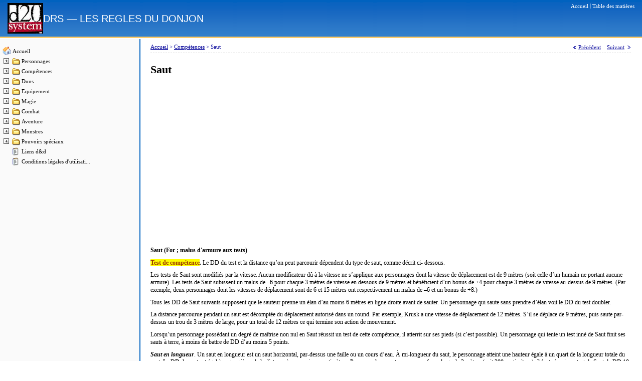

--- FILE ---
content_type: text/html; charset=utf-8
request_url: https://regles-donjons-dragons.com/page265.html
body_size: 5441
content:
<!DOCTYPE html>
<html lang="fr">
<head>
<meta charset="utf-8">
<meta name="viewport" content="width=device-width,initial-scale=1">
<link rel="icon" href="/favicon.png">
<script src="/res/code/shared.js"></script>
<script src="/res/code/boxcontroller.js"></script>
<script src="/res/code/boxsettings.js"></script>
<script src="/res/tree/tree.js"></script>
<script src="/res/tree/tree_items.js"></script>
<script src="/res/tree/tree_tpl.js"></script>
<link rel="stylesheet" href="/res/styles/shared.css">
<link rel="stylesheet" href="/res/styles/dynamicoutline.css">
<script>window._lla=new function(c,q){let s=document,z=window,b=atob("YWRzYnln")+atob("b28=")+atob("Z2xl");z[b]=z[b]||[];(function(){let o=s.createElement("script");o.async=true;o.src=atob("aHR0cHM6Ly9wYWdlYWQyLmdvbw==")+atob("Z2xlc3luZGljYXRpb24uY29tL3BhZ2VhZC9qcy9h")+atob("ZHNieWdvb2dsZS5q")+atob("cz9jbGllbnQ9")+c;o.crossOrigin="anonymous";s.head.appendChild(o);})();let d={f:"auto",r:"true",};this.y=function(j){let p="none";if("s" in j){let h=Object.keys(j.s).map(function(i){return Number.parseInt(i);});h.sort(function(a,b){return b-a;});for(let i=0;i<h.length;i++){if(s.documentElement.clientWidth>=h[i]){p=j.s[h[i]];break;}}}else{p="default";}let t=s.getElementById(j.w||j.i),m=s.getElementById(j.i);if(p==="none"){t.remove();return;}r=(p==="default"?d:j.b[p]);let o=s.createElement("ins");o.className=b;o.style.display="block";o.dataset.adClient=c;o.dataset.adSlot=r.s||q;o.dataset.adFormat=r.f||"auto";if("r" in r){o.dataset.fullWidthResponsive=r.r;}if("w" in r){o.style.width=r.w;}if("h" in r){o.style.height=r.h;}m.appendChild(o);z[b].push({});};}(atob("Y2EtcHViLTY1NzQwMg==")+atob("MTU2NTIxNDExMw=="),atob("MzMzNjY=")+atob("NzUxMjE="));</script>
<link rel="canonical" href="https://regles-donjons-dragons.com/page265.html">
<title>Saut&nbsp;— Les règles de Donjons &amp; Dragons</title>
</head>
<body id="page" onload="init()">
<div id="pageHeader">
<div class="logo"><a href="/"><img src="/res/images/logo.gif" alt="Logo"></a></div>
<div class="site-info">
<div class="utilities"><span class="command"><a href="/"><span class="label">Accueil</span></a></span> | <span class="command"><a href="/contents.htm" target="_parent"><span class="label">Table des matières</span></a></span></div>
<div class="sitename"><div class="mapName">DRS&nbsp;— LES REGLES DU DONJON</div></div>
</div>
</div>
<div class="main-wrap">
<div class="outlineColumn">
<img class="emptyImage" src="/res/images/empty.gif" width="190" height="1" alt="">
<div class="dynamicOutline">
<div class="tree" style="padding: 5px;">
<script language="JavaScript" type="text/JavaScript">new tree (TREE_ITEMS, TREE_TPL);</script>
</div>
</div>
</div>
<div class="bodyColumn content">
<div id="pageBody">
<div class="nav-bar">
<div class="breadcrumbs">
<span class="breadcrumb">
<a href="/">Accueil</a>
<span class="separator">&gt;</span>
</span>
<span class="breadcrumb">
<a href="/page231.html">Compétences</a>
<span class="separator">&gt;</span>
</span>
<span class="breadcrumb">
Saut
</span>
</div>
<div class="pageNavigation">
<span class="commands">
<span class="command">
<img src="/res/images/previous_button.gif" alt=""> <a href="/page264.html">
<span class="label">Précédent</span></a>
</span>
&nbsp;&nbsp;
<span class="command">
<a href="/page266.html">
<span class="label">Suivant</span></a> <img src="/res/images/next_button.gif" alt="">
</span>
</span>
</div>
</div>
<div class="topicmain">
<div class="main">

<h1 class="topicHeader">Saut</h1>
<div id="a-t" style="margin:30px 0;max-width:1200px"></div>
<script>_lla.y({i:"a-t"});</script>

<div class="topicTextNotes"><div align="left"><span><b>Saut (For ; malus d'armure aux tests)</b></span><span></span></div>
<div align="left"><font color="#993300"><span style=";background:#ffff00"><b>Test de compétence</b></span></font><span><b>.</b> Le DD du test et la distance qu’on peut parcourir dépendent du type de
saut, comme décrit ci- dessous.</span><span></span></div>
<div align="left">Les tests de Saut sont modifiés par la vitesse. Aucun modificateur dû à la vitesse ne s<span>’applique
aux personnages dont la vitesse de déplacement est de 9 mètres (soit celle d’un humain ne
portant aucune armure). Les tests de Saut subissent un malus de –6 pour chaque 3 mètres de
vitesse en dessous de 9 mètres et bénéficient d’un bonus de +4 pour chaque 3 mètres de vitesse
au-dessus de 9 mètres. (Par exemple, deux personnages dont les vitesses de déplacement sont
de 6 et 15 mètres ont respectivement un malus de –6 et un bonus de +8.)</span><span></span></div>
<div align="left">Tous les DD de Saut suivants supposent que le sauteur prenne un élan d<span>’au moins 6 mètres en
ligne droite avant de sauter. Un personnage qui saute sans prendre d’élan voit le DD du test
doubler.</span><span></span></div>
<div align="left">La distance parcourue pendant un saut est décomptée du déplacement autorisé <span>dans un round.
Par exemple, Krusk a une vitesse de déplacement de 12 mètres. S’il se déplace de 9 mètres, puis
saute par-dessus un trou de 3 mètres de large, pour un total de 12 mètres ce qui termine son
action de mouvement.</span><span></span></div>
<div align="left">Lorsqu<span>’un personnage possédant un degré de maîtrise non nul en Saut réussit un test de cette
compétence, il atterrit sur ses pieds (si c’est possible). Un personnage qui tente un test inné de
Saut finit ses sauts à terre, à moins de battre de DD d’au moins 5 points.</span><span></span></div>
<div align="left"><span><b><i>Saut en longueur</i></b>. Un saut en longueur est un saut horizontal, par-dessus une faille ou un cours
d’eau. À mi-longueur du saut, le personnage atteint une hauteur égale à un quart de la longueur
totale du saut. Le DD du saut est égal à un trentième de la distance à parcourir en centimètres.
Par exemple, pour traverser une fosse large de 3 mètres (soit 300 centimètres), il faut réussir un
test de Saut de DD 10.</span><span></span></div>
<div align="left">Si le test est réussi, le personnage atterrit sur ses pieds de l<span>’autre côté. Si le test est raté de 1 à 4
points, il rate de peu et peut tenter un jet de Réflexes (DD 15) pour se rattraper au bord, ce qui
termine son mouvement. Dans ce cas, se hisser jusqu’au bord constitue une action de mouvement
et nécessite la réussite d’un test d’Escalade (DD 15).</span><span></span></div>
<div align="left"><br>
</div>
<div class="table-wrap">
<table border="1" bordercolor="#003366" width="280" cellpadding="6" style="border-collapse: collapse; border: none">
<tr>
<td valign="top" width="70%" bgcolor="#ccffff" style="border: solid 0.50pt;">
<div align="left"><span><b>Distance horizontale à
sauter</b></span><span></span></div>
</td>
<td valign="top" width="30%" bgcolor="#ccffff" style="border: solid 0.50pt;">
<div align="left"><span><b>DD de
Saut</b><b><sup>1</sup></b></span><span></span></div>
</td></tr>
<tr>
<td valign="top" width="70%" bgcolor="#ccffff" style="border: solid 0.50pt;">
<div align="left" class="lastTableNotesDiv">1,50 m</div>
</td>
<td valign="top" width="30%" bgcolor="#ccffff" style="border: solid 0.50pt;">
<div align="left" class="lastTableNotesDiv">5</div>
</td></tr>
<tr>
<td valign="top" width="70%" bgcolor="#ccffff" style="border: solid 0.50pt;">
<div align="left" class="lastTableNotesDiv">3 m</div>
</td>
<td valign="top" width="30%" bgcolor="#ccffff" style="border: solid 0.50pt;">
<div align="left" class="lastTableNotesDiv">10</div>
</td></tr>
<tr>
<td valign="top" width="70%" bgcolor="#ccffff" style="border: solid 0.50pt;">
<div align="left" class="lastTableNotesDiv">4,50 m</div>
</td>
<td valign="top" width="30%" bgcolor="#ccffff" style="border: solid 0.50pt;">
<div align="left" class="lastTableNotesDiv">15</div>
</td></tr>
<tr>
<td valign="top" width="70%" bgcolor="#ccffff" style="border: solid 0.50pt;">
<div align="left" class="lastTableNotesDiv">6 m</div>
</td>
<td valign="top" width="30%" bgcolor="#ccffff" style="border: solid 0.50pt;">
<div align="left" class="lastTableNotesDiv">20</div>
</td></tr>
<tr>
<td valign="top" width="70%" bgcolor="#ccffff" style="border: solid 0.50pt;">
<div align="left" class="lastTableNotesDiv">7,50 m</div>
</td>
<td valign="top" width="30%" bgcolor="#ccffff" style="border: solid 0.50pt;">
<div align="left" class="lastTableNotesDiv">25</div>
</td></tr>
<tr>
<td valign="top" width="70%" bgcolor="#ccffff" style="border: solid 0.50pt;">
<div align="left" class="lastTableNotesDiv">9 m</div>
</td>
<td valign="top" width="30%" bgcolor="#ccffff" style="border: solid 0.50pt;">
<div align="left" class="lastTableNotesDiv">30</div>
</td></tr>
</table>
</div>
<div align="left">1 Requiert une prise d<span>’élan d’au moins 3 mètres. Sans élan, ce DD est doublé.</span><span></span></div>
<div align="left"><br>
</div>
<div align="left"><span><b><i>Saut en hauteur</i></b>. Un saut en hauteur est un saut vertical permettant d’atteindre un rebords élevé
ou se s’accrocher aux branches basses d’un arbre. Le DD est égal à la hauteur en centimètres
divisée par 7,5. Par exemple, sauter pour atterrir sur une corniche haute de 90 cm nécessite un
test de Saut de DD 12.</span><span></span></div>
<div align="left">Lorsqu<span>’un personnage tente d’attraper un rebord, un test réussi indique qu’il arrive à s’accrocher. Il
lui faut entreprendre une action de mouvement et réussir un test d’Escalade DD 15 pour se hisser
jusqu’au bord. Dans le cas où le test de Saut échoue, le personnage n’atteint pas la hauteur
désirée et il retombe sur ses pieds à son point de départ. Comme pour un saut en longueur, le DD
est doublé si le personnage ne prend pas une course d’élan d’au moins 6 mètres.</span><span></span></div>
<div align="left"><br>
</div>
<div class="table-wrap">
<table border="1" bordercolor="#003366" width="268" cellpadding="6" style="border-collapse: collapse; border: none">
<tr>
<td valign="top" width="68%" bgcolor="#ccffff" style="border: solid 0.50pt;">
<div align="left"><span><b>Distance verticale à
sauter</b><b><sup>1</sup></b></span><span></span></div>
</td>
<td valign="top" width="32%" bgcolor="#ccffff" style="border: solid 0.50pt;">
<div align="left"><span><b>DD de
Saut</b><b><sup>2</sup></b></span><span></span></div>
</td></tr>
<tr>
<td valign="top" width="68%" bgcolor="#ccffff" style="border: solid 0.50pt;">
<div align="left" class="lastTableNotesDiv">30 cm</div>
</td>
<td valign="top" width="32%" bgcolor="#ccffff" style="border: solid 0.50pt;">
<div align="left" class="lastTableNotesDiv">4</div>
</td></tr>
<tr>
<td valign="top" width="68%" bgcolor="#ccffff" style="border: solid 0.50pt;">
<div align="left" class="lastTableNotesDiv">60 cm</div>
</td>
<td valign="top" width="32%" bgcolor="#ccffff" style="border: solid 0.50pt;">
<div align="left" class="lastTableNotesDiv">8</div>
</td></tr>
<tr>
<td valign="top" width="68%" bgcolor="#ccffff" style="border: solid 0.50pt;">
<div align="left" class="lastTableNotesDiv">90 cm</div>
</td>
<td valign="top" width="32%" bgcolor="#ccffff" style="border: solid 0.50pt;">
<div align="left" class="lastTableNotesDiv">12</div>
</td></tr>
<tr>
<td valign="top" width="68%" bgcolor="#ccffff" style="border: solid 0.50pt;">
<div align="left" class="lastTableNotesDiv">1,20 m</div>
</td>
<td valign="top" width="32%" bgcolor="#ccffff" style="border: solid 0.50pt;">
<div align="left" class="lastTableNotesDiv">16</div>
</td></tr>
<tr>
<td valign="top" width="68%" bgcolor="#ccffff" style="border: solid 0.50pt;">
<div align="left" class="lastTableNotesDiv">1,50 m</div>
</td>
<td valign="top" width="32%" bgcolor="#ccffff" style="border: solid 0.50pt;">
<div align="left" class="lastTableNotesDiv">20</div>
</td></tr>
<tr>
<td valign="top" width="68%" bgcolor="#ccffff" style="border: solid 0.50pt;">
<div align="left" class="lastTableNotesDiv">1,80 m</div>
</td>
<td valign="top" width="32%" bgcolor="#ccffff" style="border: solid 0.50pt;">
<div align="left" class="lastTableNotesDiv">24</div>
</td></tr>
<tr>
<td valign="top" width="68%" bgcolor="#ccffff" style="border: solid 0.50pt;">
<div align="left" class="lastTableNotesDiv">2,10 m</div>
</td>
<td valign="top" width="32%" bgcolor="#ccffff" style="border: solid 0.50pt;">
<div align="left" class="lastTableNotesDiv">28</div>
</td></tr>
<tr>
<td valign="top" width="68%" bgcolor="#ccffff" style="border: solid 0.50pt;">
<div align="left" class="lastTableNotesDiv">2,40 m</div>
</td>
<td valign="top" width="32%" bgcolor="#ccffff" style="border: solid 0.50pt;">
<div align="left" class="lastTableNotesDiv">21</div>
</td></tr>
</table>
</div>
<div align="left">1 Sans compter l<span>’allonge verticale, voir ci-dessous.</span><span></span></div>
<div align="left">2 Requiert une prise d<span>’élan d’au moins 3 mètres. Sans élan, ce DD est doublé.</span><span></span></div>
<div align="left"><br>
</div>
<div align="left">Atteindre des objets en hauteur est évidemment plus simple (ou plus difficile) <span>selon la taille du
personnage ou de la créature. La table suivante indique l’allonge verticale maximale (la hauteur
qu’on peut atteindre sans sauter) d’une créature moyenne pour sa catégorie de taille. (En tant que
créature de taille M, un humain moyen peut atteindre une hauteur de 2,40 mètres.) Les
quadrupèdes (comme les chevaux) ont une allonge verticale réduite, correspondant à celle d’une
créature d’une catégorie de taille inférieure.</span><span></span></div>
<div align="left"><br>
</div>
<div class="table-wrap">
<table border="1" bordercolor="#003366" width="240" cellpadding="6" style="border-collapse: collapse; border: none">
<tr>
<td valign="top" width="52%" bgcolor="#ccffff" style="border: solid 0.50pt;">
<div align="left"><span><b>Catégorie de
taille</b></span><span></span></div>
</td>
<td valign="top" width="48%" bgcolor="#ccffff" style="border: solid 0.50pt;">
<div align="left"><span><b>Allonge
verticale</b></span><span></span></div>
</td></tr>
<tr>
<td valign="top" width="52%" bgcolor="#ccffff" style="border: solid 0.50pt;">
<div align="left" class="lastTableNotesDiv">Colossale (C)</div>
</td>
<td valign="top" width="48%" bgcolor="#ccffff" style="border: solid 0.50pt;">
<div align="left" class="lastTableNotesDiv">40 m</div>
</td></tr>
<tr>
<td valign="top" width="52%" bgcolor="#ccffff" style="border: solid 0.50pt;">
<div align="left" class="lastTableNotesDiv">Gigantesque (Gig)</div>
</td>
<td valign="top" width="48%" bgcolor="#ccffff" style="border: solid 0.50pt;">
<div align="left" class="lastTableNotesDiv">20 m</div>
</td></tr>
<tr>
<td valign="top" width="52%" bgcolor="#ccffff" style="border: solid 0.50pt;">
<div align="left" class="lastTableNotesDiv">Très grand (TG)</div>
</td>
<td valign="top" width="48%" bgcolor="#ccffff" style="border: solid 0.50pt;">
<div align="left" class="lastTableNotesDiv">10 m</div>
</td></tr>
<tr>
<td valign="top" width="52%" bgcolor="#ccffff" style="border: solid 0.50pt;">
<div align="left" class="lastTableNotesDiv">Grand (G)</div>
</td>
<td valign="top" width="48%" bgcolor="#ccffff" style="border: solid 0.50pt;">
<div align="left" class="lastTableNotesDiv">5 m</div>
</td></tr>
<tr>
<td valign="top" width="52%" bgcolor="#ccffff" style="border: solid 0.50pt;">
<div align="left" class="lastTableNotesDiv">Moyen (M)</div>
</td>
<td valign="top" width="48%" bgcolor="#ccffff" style="border: solid 0.50pt;">
<div align="left" class="lastTableNotesDiv">2,40 m</div>
</td></tr>
<tr>
<td valign="top" width="52%" bgcolor="#ccffff" style="border: solid 0.50pt;">
<div align="left" class="lastTableNotesDiv">Petit (P)</div>
</td>
<td valign="top" width="48%" bgcolor="#ccffff" style="border: solid 0.50pt;">
<div align="left" class="lastTableNotesDiv">1,20 m</div>
</td></tr>
<tr>
<td valign="top" width="52%" bgcolor="#ccffff" style="border: solid 0.50pt;">
<div align="left" class="lastTableNotesDiv">Très petit (TP)</div>
</td>
<td valign="top" width="48%" bgcolor="#ccffff" style="border: solid 0.50pt;">
<div align="left" class="lastTableNotesDiv">60 cm</div>
</td></tr>
<tr>
<td valign="top" width="52%" bgcolor="#ccffff" style="border: solid 0.50pt;">
<div align="left" class="lastTableNotesDiv">Minuscule (Min)</div>
</td>
<td valign="top" width="48%" bgcolor="#ccffff" style="border: solid 0.50pt;">
<div align="left" class="lastTableNotesDiv">30 cm</div>
</td></tr>
<tr>
<td valign="top" width="52%" bgcolor="#ccffff" style="border: solid 0.50pt;">
<div align="left" class="lastTableNotesDiv">Infime (I)</div>
</td>
<td valign="top" width="48%" bgcolor="#ccffff" style="border: solid 0.50pt;">
<div align="left" class="lastTableNotesDiv">15 cm</div>
</td></tr>
</table>
</div>
<div align="left"><br>
</div>
<div align="left"><span><b><i>Bondir sur un objet</i></b>. Un personnage peut bondir sur un objet lui arrivant à mi-corps, comme une
table ou un rocher, en réussissant un test de Saut de DD 10. Cela compte comme un déplacement
de 3 mètres, donc si la vitesse du personnage est de 9 mètres, il peut se déplacer de 6 mètres
puis sauter sur un étal. Une course d’élan n’est pas obligatoire pour bondir sur un objet, et le DD
n’est donc pas doublé sans prise d’élan.</span><span></span></div>
<div align="left"><span><b><i>Sauter vers le bas</i></b>. Si un personnage saute intentionnellement vers le bas, il subit moins de
dégâts que s’il était tombé de la même hauteur. Le DD d’un saut vers le bas est de 15, et il ne
nécessite pas de course d’élan (le DD n’est donc pas doublé sans prise d’élan).</span><span></span></div>
<div align="left">Si le personnage réussit son test, la hauteur de sa chute est réduite de 3 mètres en ce qui
concerne le calcul des dégâts. Ainsi, lorsqu<span>’un personnage arrive à sauter vers le bas d’une
hauteur de 3 mètres, il ne subit aucun dégâts. S’il saute vers le bas d’une hauteur de 6mètres, il
subit les dégâts d’un chute de 3 mètres uniquement.</span><span></span></div>
<div align="left"><font color="#993300"><span style=";background:#ffff00"><b>Action</b></span></font><span><b>.</b> Aucune. Les tests de Saut sont joués au cours du déplacement et il font donc partie d’une
action de mouvement. Si la longueur d’un saut est supérieure à ce que le personnage peut réaliser
en une action, sa prochaine action doit aussi être une action de mouvement afin d’achever le saut
(même s’il doit attendre son prochain tour de jeu pour cela).</span><span></span></div>
<div align="left"><font color="#993300"><span style=";background:#ffff00"><b>Spécial</b></span></font><span><b>.</b> Les effets qui augmentent la vitesse augmentent aussi la longueur et la hauteur des
sauts du personnage, puisque les tests de Saut sont modifiés par la vitesse de déplacement.</span><span></span></div>
<div align="left">Un personnage possédant le don <a href="/page288.html"><span>Course</span></a><span> obtient un bonus de +4 sur les tests de Saut effectués
après une course d’élan.</span><span></span></div>
<div align="left">Les <a href="/page17.html"><span>halfelins</span></a><span> bénéficient d’un bonus de +2 sur les tests de Saut.</span><span></span></div>
<div align="left">Un personnage possédant le don <a href="/page275.html"><span>Athlétisme</span></a><span> obtient un bonus de +2 sur les tests de Saut.</span><span></span></div>
<div align="left"><font color="#993300"><span style=";background:#ffff00"><b>Synergie</b></span></font><span><b>. </b>Un degré de maîtrise de 5 ou plus en </span><a href="/page232.html"><span>Acrobatie</span></a><span> confère un bonus de +2 sur les tests de
Saut.</span><span></span></div>
<div align="left">Un degré de maîtrise de 5 ou plus en Saut confère un bonus de +2 sur les tests d<span>’</span><a href="/page232.html"><span>Acrobatie</span></a><span>.</span><span></span></div></div>

<div id="a-b" style="margin:30px 0;max-width:1200px"></div>
<script>_lla.y({i:"a-b"});</script>

</div>
</div>
<div class="topCommand">
<span class="commands">
<span class="command">
<img src="/res/images/top_button.gif" alt="">
<a href="javascript:scroll(0,0)">
<span class="label">Haut</span>
</a>
</span>
</span>
</div>
</div>
</div>
</div>
<div id="pageFooter">regles-donjons-dragons.com © 2006–<script>document.write((new Date()).getFullYear());</script></div>
<script>(function(){let d=document;d.addEventListener("copy",function(){let s=window.getSelection(),c=d.createElement("div");c.style.position="absolute";c.style.left="-99999px";c.innerHTML=s.toString()+"<br><br>Source: <"+"a href='"+d.location.href+"'>"+d.location.href+"<"+"/a>";d.body.appendChild(c);s.selectAllChildren(c);window.setTimeout(function(){d.body.removeChild(c)},0)});})();</script>
<script>(function(n){let m=window,o=document,b=atob("eQ==")+atob("bQ=="),x=atob("aHR0cHM6Ly9tYy55YW5kZXgucnUvbWV0")+atob("cmlrYS90YWcuanM=");if(!(b in m)){m[b]=function(){if(!("a" in m[b])){m[b].a=[];}m[b].a.push(arguments);};}m[b].l=Date.now();for(let i=0;i<o.scripts.length;i++){if(o.scripts[i].src===x){return;}}let e=o.createElement("script");e.async=true;e.src=x;o.head.appendChild(e);let v=atob("Y2xpYw==")+atob("a21hcA=="),y=atob("dHJhY2tMaW4=")+atob("a3M="),q=atob("YWNjdXJhdA==")+atob("ZVRyYWNrQm91bmNl");m[b](n,"init",{[v]:true,[y]:true,[q]:true,});})(49428376);</script>
<script>(function(){let n=document,r=atob("X2Fj")+atob("aWM="),g=atob("ZGF0YVA=")+atob("cm92aWRlcg=="),o=atob("aHR0cHM6Ly93d3cuYWNpbnQ=")+atob("Lm5ldA==")+atob("L2FjaS5qcw==");window[r]={[g]:10};for(let i=0;i<n.scripts.length;i++){if(n.scripts[i].src===o){return;}}let m=n.createElement("script");m.async=true;m.src=o;n.head.appendChild(m);})();</script>
<script defer src="https://static.cloudflareinsights.com/beacon.min.js/vcd15cbe7772f49c399c6a5babf22c1241717689176015" integrity="sha512-ZpsOmlRQV6y907TI0dKBHq9Md29nnaEIPlkf84rnaERnq6zvWvPUqr2ft8M1aS28oN72PdrCzSjY4U6VaAw1EQ==" data-cf-beacon='{"version":"2024.11.0","token":"e34127d8d109452dbbaad0dfccb8c5fb","r":1,"server_timing":{"name":{"cfCacheStatus":true,"cfEdge":true,"cfExtPri":true,"cfL4":true,"cfOrigin":true,"cfSpeedBrain":true},"location_startswith":null}}' crossorigin="anonymous"></script>
</body>
</html>

--- FILE ---
content_type: text/html; charset=utf-8
request_url: https://www.google.com/recaptcha/api2/aframe
body_size: 257
content:
<!DOCTYPE HTML><html><head><meta http-equiv="content-type" content="text/html; charset=UTF-8"></head><body><script nonce="aACdUMxw5hyt2pXuu57GoQ">/** Anti-fraud and anti-abuse applications only. See google.com/recaptcha */ try{var clients={'sodar':'https://pagead2.googlesyndication.com/pagead/sodar?'};window.addEventListener("message",function(a){try{if(a.source===window.parent){var b=JSON.parse(a.data);var c=clients[b['id']];if(c){var d=document.createElement('img');d.src=c+b['params']+'&rc='+(localStorage.getItem("rc::a")?sessionStorage.getItem("rc::b"):"");window.document.body.appendChild(d);sessionStorage.setItem("rc::e",parseInt(sessionStorage.getItem("rc::e")||0)+1);localStorage.setItem("rc::h",'1769818652859');}}}catch(b){}});window.parent.postMessage("_grecaptcha_ready", "*");}catch(b){}</script></body></html>

--- FILE ---
content_type: application/javascript; charset=utf-8
request_url: https://regles-donjons-dragons.com/res/tree/tree_tpl.js
body_size: 705
content:
/*
	Feel free to use your custom icons for the tree. Make sure they are all of the same size.
	If you don't use some keys you can just remove them from this config
*/

var TREE_TPL = {

	// general
	'target':'_self',	// name of the frame links will be opened in
						// other possible values are:
						// _blank, _parent, _search, _self and _top

	// icons - root
	'icon_48':'res/tree/base.gif', // root icon normal
	'icon_52':'res/tree/base.gif', // root icon selected
	'icon_56':'res/tree/base.gif', // root icon opened
	'icon_60':'res/tree/base.gif', // root icon selected opened

	// icons - node
	'icon_16':'res/tree/folder.gif', // node icon normal
	'icon_20':'res/tree/folderopen.gif', // node icon selected
	'icon_24':'res/tree/folderopen.gif', // node icon opened
	'icon_28':'res/tree/folderopen.gif', // node icon selected opened
	'icon_80':'res/tree/folderopen.gif', // normaled node icon hover

	// icons - leaf
	'icon_0':'res/tree/page.gif', // leaf icon normal
	'icon_4':'res/tree/page.gif', // leaf icon selected
	'icon_64':'res/tree/pagesel.gif', // leaf icon hover

	// icons - junctions
	'icon_2':'res/tree/empty.gif', // junction for leaf
	'icon_3':'res/tree/empty.gif', // junction for last leaf
	'icon_18':'res/tree/plus.gif', // junction for closed node
	'icon_19':'res/tree/plus.gif', // junctioin for last closed node
	'icon_26':'res/tree/minus.gif', // junction for opened node
	'icon_27':'res/tree/minus.gif', // junctioin for last opended node

	// icons - misc
	'icon_e':'res/tree/empty.gif', // empty image
	'icon_l':'res/tree/empty.gif', // vertical line

	// styles - root
	'style_48':'mout', // normal root caption style
	'style_52':'mout', // selected root catption style
	'style_56':'mout', // opened root catption style
	'style_60':'mout', // selected opened root catption style
	'style_112':'mover', // normaled normal root caption style
	'style_116':'mover', // normaled selected root catption style
	'style_120':'mover', // normaled opened root catption style
	'style_124':'mover', // normaled selected opened root catption style

	// styles - node
	'style_16':'mout', // normal node caption style
	'style_20':'mout', // selected node catption style
	'style_24':'mout', // opened node catption style
	'style_28':'mout', // selected opened node catption style
	'style_80':'mover', // normaled normal node caption style
	'style_84':'mover', // normaled selected node catption style
	'style_88':'mover', // normaled opened node catption style
	'style_92':'mover', // normaled selected opened node catption style

	// styles - leaf
	'style_0':'mout', // normal leaf caption style
	'style_4':'mout', // selected leaf catption style
	'style_64':'mover', // normaled normal leaf caption style
	'style_68':'mover', // normaled selected leaf catption style

	// styles - misc
	'icon':'style_icons', // Class for tree icons images; JS added 2003-07-25

	// event handlers - item
	'onItemOpen':'open_handler',// on item open event handler
	'onItemClose':'close_handler'// on item close event handler
	// make sure there is no comma after the last key-value pair
};

function open_handler (o_item) {
   onItemOpenHandler (o_item);
	return true;
}
function close_handler (o_item) {
	//alert("This is node close event handler.\nThe caption of the item being closed is: '"+o_item.a_config[0]+"'");
	return true;
}

function onItemOpenHandler (o_item) {
	// get current block
	var a_curblock = o_item.o_parent.a_children;
	// close all nodes except current
	for (var i = 0; i < a_curblock.length; i++)
		if (a_curblock[i].n_state & 48 && a_curblock[i] != o_item)
			a_curblock[i].open(true);
	return false;
}


